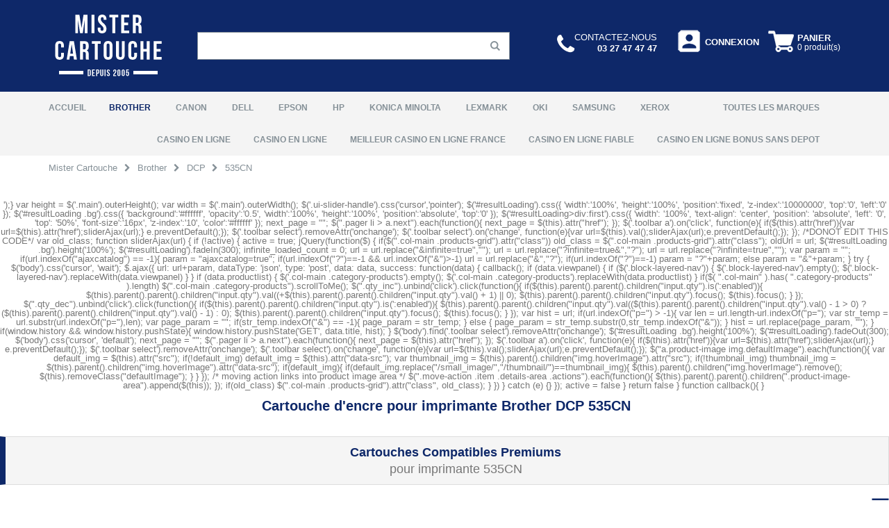

--- FILE ---
content_type: text/html; charset=UTF-8
request_url: https://www.mistercartouche.fr/brother/dcp/535cn.html
body_size: 14436
content:
<!DOCTYPE html>
<html lang="fr">
<head>
<meta http-equiv="Content-Type" content="text/html; charset=utf-8">
    <title>Brother DCP 535CN : Cartouche d'encre Origine &amp; Compatible</title>
	<link rel="canonical" href="https://www.mistercartouche.fr/brother/dcp/535cn.html">
<meta name="description" content="Cartouches d'encre ou toner pour imprimante Brother DCP 535CN : Packs multi-cartouches ou cartouche à l'unité (Noir, Cyan, Magenta et Jaune) en version origine ou compatible. Les cartouches compatibles Mister Cartouche sont de haute qualité, approuvés par nos 10 000 clients depuis plus de 13 ans. Livraison rapide et petits prix.">
<meta name="keywords" content="Mister Cartouche">
<meta name="robots" content="INDEX,FOLLOW">
        <meta name="viewport" content="width=device-width, initial-scale=1.0">
        <link rel="icon" href="../../media/favicon/default/favicon32x32.png" type="image/x-icon">
<link rel="shortcut icon" href="../../media/favicon/default/favicon32x32.png" type="image/x-icon">
<link rel="stylesheet" type="text/css" href="../../media/css_secure/0b4f00133e061cbf7c5bf1771823560f.css">
<link rel="stylesheet" type="text/css" href="../../media/css_secure/bb7d3bd13fc534d5cc9f49e5e6f21bc2.css" media="all">
<link rel="stylesheet" type="text/css" href="../../media/css_secure/745adf0bbd17aa85e0153ccbf75104db.css" media="print">
<script type="text/javascript" src="../../media/js/f9f9659dbba56291faa0239a7eafe700.js"></script>
<!--[if gt IE 7]>
<link rel="stylesheet" type="text/css" href="https://www.mistercartouche.fr/media/css_secure/9344e9d858fd62925118cc5abfa76746.css" media="all" />
<![endif]-->
<!--[if lt IE 7]>
<script type="text/javascript" src="https://www.mistercartouche.fr/media/js/e4701389cd0a3a936a6b937322f4b501.js"></script>
<![endif]-->
<!--[if lt IE 9]>
<script type="text/javascript" src="https://www.mistercartouche.fr/media/js/dee87cbdfcd0e763e6ae6de38bce3dd0.js"></script>
<![endif]-->
<script type="text/javascript">
//<![CDATA[
Mage.Cookies.path     = '/';
Mage.Cookies.domain   = '.www.mistercartouche.fr';
//]]>
</script>
<script type="text/javascript">
//<![CDATA[
optionalZipCountries = ["IE","PA","HK","MO"];
//]]>
</script>
<script>dataLayer = [];</script>
        <script type="text/javascript">
        //<![CDATA[
            try {
                Prototype && Prototype.Version && Event && Event.observe && Event.observe(window, 'load', function()
                {
                    if ($$('#search,form input[name="q"]').length) {
                        $$('#search,form input[name="q"]')[0].stopObserving('keydown');
                    }
                });
            } catch (e) {}
        //]]>
        </script>
        <script type="text/javascript">//<![CDATA[
        var Translator = new Translate({"HTML tags are not allowed":"Les balises HTML ne sont pas autoris\u00e9es","Please select an option.":"S\u00e9lectionnez une option","This is a required field.":"Ce champ est obligatoire.","Please enter a valid number in this field.":"Veuillez saisir un nombre valide.","The value is not within the specified range.":"La valeur n'est pas dans la plage sp\u00e9cifi\u00e9e.","Please use numbers only in this field. Please avoid spaces or other characters such as dots or commas.":"Seuls les chiffres sont autoris\u00e9s dans ce champ. \u00c9vitez les espaces ou autres caract\u00e8res tels que les points ou les virgules.","Please use letters only (a-z or A-Z) in this field.":"Veuillez utiliser uniquement des lettres (a-z ou A-Z) dans ce champ.","Please use only letters (a-z), numbers (0-9) or underscore(_) in this field, first character should be a letter.":"Veuillez utiliser uniquement des lettres (a-z), des chiffres (0-9) ou underscore (_) dans ce champ, en commen\u00e7ant par une lettre.","Please use only letters (a-z or A-Z) or numbers (0-9) only in this field. No spaces or other characters are allowed.":"Veuillez utiliser uniquement des lettres (a-z) ou des chiffres (0-9) dans ce champ. Les espaces et autres caract\u00e8res ne sont pas autoris\u00e9s.","Please use only letters (a-z or A-Z) or numbers (0-9) or spaces and # only in this field.":"Veuillez utiliser uniquement des lettres (a-z), des chiffres (0-9), des espaces ou des di\u00e8ses (#) dans ce champ.","Please enter a valid phone number. For example (123) 456-7890 or 123-456-7890.":"Veuillez saisir un num\u00e9ro de t\u00e9l\u00e9phone valide.","Please enter a valid fax number. For example (123) 456-7890 or 123-456-7890.":"Veuillez saisir un num\u00e9ro de fax valide. Par exemple 0123456789.","Please enter a valid date.":"Veuillez saisir une date valide.","Please enter a valid email address. For example johndoe@domain.com.":"Veuillez saisir une adresse email valide. Par exemple prenom.nom@domaine.com","Please use only visible characters and spaces.":"Veuillez utiliser uniquement des caract\u00e8res visibles et des espaces.","Please enter 7 or more characters. Password should contain both numeric and alphabetic characters.":"Veuillez saisir au moins 7 caract\u00e8res. Le mot de passe doit contenir \u00e0 la fois des caract\u00e8res num\u00e9riques et alphab\u00e9tiques.","Please make sure your passwords match.":"V\u00e9rifiez que vos mots de passe concordent.","Please enter a valid URL. Protocol is required (http:\/\/, https:\/\/ or ftp:\/\/)":"Veuillez saisir une URL valide. Le protocole est obligatire (http:\/\/, https:\/\/ ou ftp:\/\/)","Please enter a valid URL. For example http:\/\/www.example.com or www.example.com":"Veuillez saisir une URL valide. Par exemple http:\/\/www.exemple.com ou www.exemple.com","Please enter a valid URL Key. For example \"example-page\", \"/\" or \"anotherlevel\/example-page\".":"Veuillez saisir une URL valide. Par exemple \"page-exemple\", \"/\" ou \"niveau\/page-exemple\".","Please enter a valid XML-identifier. For example something_1, block5, id-4.":"Veuillez saisir un identifiant XML valide. Par exemple, quelquechose_1, bloc5, id-4.","Please enter a valid social security number. For example 123-45-6789.":"Veuillez saisir un num\u00e9ro de s\u00e9curit\u00e9 sociale valide. Par exemple 123-45-6789.","Please enter a valid zip code. For example 90602 or 90602-1234.":"Veuillez saisir un code postal valide. Par exemple 92100.","Please enter a valid zip code.":"Veuillez saisir un code postal valide.","Please use this date format: dd\/mm\/yyyy. For example 17\/03\/2006 for the 17th of March, 2006.":"Veuillez utiliser ce format de date : jj\/mm\/aaaa. Par exemple, 21\/12\/2012 pour le 21 D\u00e9cembre 2012.","Please enter a valid $ amount. For example $100.00.":"Veuillez saisir un montant valide. Par exemple 100.00 \u20ac.","Please select one of the above options.":"Veuillez choisir une des options ci-dessus.","Please select one of the options.":"Veuillez choisir une des options.","Please select State\/Province.":"Veuillez choisir un \u00e9tat\/province.","Please enter a number greater than 0 in this field.":"Veuillez saisir un nombre sup\u00e9rieur \u00e0 0 dans ce champ.","Please enter a number 0 or greater in this field.":"Veuillez saisir un nombre sup\u00e9rieur ou \u00e9gal \u00e0 0 dans ce champ.","Please enter a valid credit card number.":"Veuillez saisir un num\u00e9ro de carte bancaire valide.","Credit card number does not match credit card type.":"Le num\u00e9ro de carte ne correspond pas au type de carte.","Card type does not match credit card number.":"Le type de carte ne correspond pas au num\u00e9ro de carte.","Incorrect credit card expiration date.":"Mauvaise date d'expiration de carte de cr\u00e9dit.","Please enter a valid credit card verification number.":"Veuillez saisir un num\u00e9ro de v\u00e9rification de carte bancaire valide.","Please use only letters (a-z or A-Z), numbers (0-9) or underscore(_) in this field, first character should be a letter.":"Utilisez uniquement des lettres (a-z ou A-Z), des chiffres (0-9) ou des underscores (_) dans ce champ. Le premier caract\u00e8re doit \u00eatre une lettre.","Please input a valid CSS-length. For example 100px or 77pt or 20em or .5ex or 50%.":"Veuillez saisir une longueur CSS valide. Par exemple 100px ou 77pt ou 20 em ou .5ex ou 50%.","Text length does not satisfy specified text range.":"La longueur du texte ne satisfait pas la plage de texte sp\u00e9cifi\u00e9e.","Please enter a number lower than 100.":"Veuillez saisir un nombre inf\u00e9rieur \u00e0 100.","Please select a file":"S\u00e9lectionnez un fichier","Please enter issue number or start date for switch\/solo card type.":"Veuillez saisir le num\u00e9ro de probl\u00e8me ou une date de d\u00e9but pour le type de carte switch\/solo.","Please wait, loading...":"Veuillez patienter, chargement en cours...","This date is a required value.":"Cette date est obligatoire.","Please enter a valid day (1-%d).":"Veuillez saisir un jour valide (1-%d).","Please enter a valid month (1-12).":"Veuillez saisir un mois valide (1-12).","Please enter a valid year (1900-%d).":"Veuillez saisir une ann\u00e9e valide (1900-%d).","Please enter a valid full date":"Veuillez saisir une date compl\u00e8te valide.","Please enter a valid date between %s and %s":"Veuillez saisir une date valide entre %s et %s","Please enter a valid date equal to or greater than %s":"Veuillez saisir une date valide sup\u00e9rieure ou \u00e9gale \u00e0 %s","Please enter a valid date less than or equal to %s":"Veuillez saisir une date valide inf\u00e9rieure ou \u00e9gale \u00e0 %s","Complete":"Termin\u00e9e","Add Products":"Ajouter des produits","Please choose to register or to checkout as a guest":"Choisissez de vous enregistrer ou de passer votre commande en tant qu'invit\u00e9","Your order cannot be completed at this time as there is no shipping methods available for it. Please make necessary changes in your shipping address.":"Vous ne pouvez pas continuer votre commande car aucun mode de livraison n'est disponible pour votre adresse.","Please specify shipping method.":"Choisissez un mode de livraison.","Your order cannot be completed at this time as there is no payment methods available for it.":"Vous ne pouvez pas continuer votre commande car aucun mode de paiement n'est disponible.","Please specify payment method.":"Choisissez un mode de paiement.","Insert Widget...":"Ins\u00e9rer un widget...","Add to Cart":"Ajouter au panier","In Stock":"En stock","Out of Stock":"\u00c9puis\u00e9","Payment failed. Please select another payment method.":"Le paiement a \u00e9chou\u00e9. Veuillez choisir une autre m\u00e9thode de paiement.","Payment failed. Please review your input or select another payment method.":"Le paiement a \u00e9chou\u00e9. Veuillez revoir les donn\u00e9es saisies ou choisir une autre m\u00e9thode de paiement.","LOAD_TOKEN":"Veuillez attendre pendant que nous chargeons le formulaire de paiement Ingenico ePayments.","SUCCESS_TOKEN":"Vos donn\u00e9es de paiement sont pr\u00eates \u00e0 \u00eatre trait\u00e9es par Ingenico ePayments. Vous pouvez le <a href='javascript:void(0)' onclick='payment.reloadIframe();'>r\u00e9initialiser<\/a> ou encore s\u00e9lectionner une autre m\u00e9thode de paiement.","SUCCESS_TOKEN_FRONTEND":"Vos donn\u00e9es de paiement sont pr\u00eates \u00e0 \u00eatre trait\u00e9es par Ingenico ePayments. Vous pouvez le <a href='javascript:void(0)' onclick='payment.handleBrandChange();'>r\u00e9initialiser<\/a> ou encore s\u00e9lectionner une autre\nm\u00e9thode de paiement.","FAILURE_TOKEN":"Vos donn\u00e9es de paiement n'ont pas pu \u00eatre sauvegard\u00e9es par Ingenico ePayments. Veuillez <a href='javascript:void(0)' onclick='payment.reloadIframe();'>r\u00e9essayer<\/a> ou s\u00e9lectionner une autre m\u00e9thode de paiement.","FAILURE_TOKEN_FRONTEND":"Vos donn\u00e9es de paiement n'ont pas pu \u00eatre sauvegard\u00e9es par Ingenico ePayments. Veuillez <a\nhref='javascript:void(0)' onclick='payment.handleBrandChange();'>r\u00e9essayer<\/a> ou s\u00e9lectionner une autre m\u00e9thode de paiement."});
        //]]></script><meta class="netreviewsWidget" id="netreviewsWidgetNum16565" data-jsurl="//cl.avis-verifies.com/fr/cache/b/8/5/b85e0078-3fca-e404-5901-e2f7df2cc3ed/widget4/widget08-right-16565_script.js"><script src="../../fr/widget4/widget08_FB3.min.js"></script><script type="text/javascript" defer>
//<![CDATA[
if (typeof dailydealTimeCountersCategory == 'undefined') {
	var dailydealTimeCountersCategory = new Array();
	var i = 0;
}
//]]>
</script></head>
<body class=" catalog-category-view categorypath-brother-dcp-535cn-html category-535cn">
<!-- BEGIN GTM Container(s) from BubbleUp_Gtmdatalayer module -->
<script>
if(1) {
	(function(w,d,s,l,i){w[l]=w[l]||[];w[l].push({'gtm.start':
        new Date().getTime(),event:'gtm.js'});var f=d.getElementsByTagName(s)[0],
        j=d.createElement(s),dl=l!='dataLayer'?'&l='+l:'';j.async=true;j.src=
        'https://www.googletagmanager.com/gtm.js?id='+i+dl;f.parentNode.insertBefore(j,f);
    })(window,document,'script','dataLayer',"GTM-TRFPB6F");
}
</script>
<!-- END GTM Container(s) from BubbleUp_Gtmdatalayer module -->
<div class="wrapper">
        <noscript>
        <div class="global-site-notice noscript">
            <div class="notice-inner">
                <p>
                    <strong>Javascript est désactivé dans votre navigateur.</strong><br>
                    Javascript doit être activé dans votre navigateur pour utiliser toutes les fonctionnalités de ce site.                </p>
            </div>
        </div>
    </noscript>
    <div class="page">
                <div class="header-container type3">
        <div class="header container">
                    <a href="/" title="Mister Cartouche" class="logo"><strong>Mister Cartouche</strong><img src="../../skin/frontend/base/default/images/logo-mistercartouche.png" alt="Mister Cartouche"></a>
                <div class="cart-area">
            <div class="custom-block"><i class="icon-phone" style="margin-right: -10px;font-size:32px;color:#fff;"></i><span style="margin-top:-2px;font-size:13px;">CONTACTEZ-NOUS<br><b style="color:#fff;font-size:13px;font-weight:600;display:block;line-height:20px;">03 27 47 47 47</b></span></div>            <div class="mini-cart">
                <style type="text/css">
        .link-head {
            display: block;
            float: left;
            vertical-align: middle;
        }
        .link-head img {
            display: block;
            float: left;
        }
        .link-head div {
            text-align: left;
            display: block;
            float: left;
            padding: 5px 0;
        }
        .link-head span {
            line-height: 35px;
        }
        @media (max-width: 1200px) {
            .link-head div,
            .link-head span {
                display: none;
            }
            .link-head img {
                max-height: 25px;
                margin: 10px 10px 0 0;
            }
        }
    </style>
            <a href="../../customer/account.html" class="myabag-link link-head" title="Mon compte" rel="nofollow">
                <img src="../../media/Picto-moncompte.png" class="img" alt="connexion à Mistercartouche"> <span><b>CONNEXION</b></span>
            </a>
    <a href="../../checkout/cart.html" class="maybag-link link-head" rel="nofollow" style="margin-left:10px;"><img src="../../media/Picto-panier.png" class="img" alt="Panier"> <div><b>PANIER</b> <br><small style="font-size: 12px;">0 produit(s)</small></div></a>
</div>        </div>
        <div class="search-area">
            <a href="javascript:void(0);" class="search-icon"><i class="icon-search"></i></a>
            <form id="search_mini_form" action="../../catalogsearch/result.html" method="get" onsubmit="return true;">
    <div class="form-search no-padding">
        <label for="search">Rechercher :</label>
                <input id="search" type="text" name="q" class="input-text">
                <button type="submit" title="Rechercher une référence de cartouche, une marque, ..." class="button"><i class="icon-search"></i></button>
        <div id="search_autocomplete" class="search-autocomplete"></div>
        <div class="clearer"></div>
    </div>
</form>
<script type="text/javascript">
//<![CDATA[
    Event.observe(window, 'load', function(){
        $$('select#cat option').each(function(o) {
            if (o.value == '2') {
                o.selected = true;
                throw $break;
            }
        });
        escapedQueryText = '';
        if (escapedQueryText !== '') {
            $('search').value = escapedQueryText;
        }
    });
    var searchForm = new Varien.searchForm('search_mini_form', 'search', 'Rechercher une référence de cartouche, une marque, ......');
    searchForm.initAutocomplete('https://www.mistercartouche.fr/catalogsearch/ajax/suggest/', 'search_autocomplete');
//]]>
</script>
        </div>
        <div class="menu-icon"><a href="javascript:void(0)" title="Menu"><i class="fa fa-bars"></i></a></div>
            </div>
    <div class="header-wrapper">
<div class="main-nav">
    <div class="container">            
        <div class="menu-wrapper">
            <div class="menu-all-pages-container">
                <ul class="menu">
                    <li class="">
    <a href="/">
       <span>Accueil</span>
    </a>
</li>
<li class=" act ">
<a href="../../brother.html">Brother</a>
</li>
<li class=" ">
<a href="../../canon.html">Canon</a>
</li>
<li class=" ">
<a href="../../dell.html">Dell</a>
</li>
<li class=" ">
<a href="../../epson.html">Epson</a>
</li>
<li class=" ">
<a href="../../hp.html">Hp</a>
</li>
<li class=" ">
<a href="../../konica-minolta.html">Konica minolta</a>
</li>
<li class=" ">
<a href="../../lexmark.html">Lexmark</a>
</li>
<li class=" ">
<a href="../../oki.html">Oki</a>
</li>
<li class=" ">
<a href="../../samsung.html">Samsung</a>
</li>
<li class=" ">
<a href="../../xerox.html">Xerox</a>
</li>
     <!--li class="fl-right">
		<a href="https://www.mistercartouche.fr/imprimantes.html" title="Les imprimantes">Imprimantes</a>
	</li-->
<li class="fl-right">
		<a href="../../marques-imprimantes.html" title="Marque d'imprimantes">Toutes les marques</a>
	</li><li class="fl-right"><a href="https://www.israpresse.net/">Casino En Ligne Bonus Sans Depot</a></li><li class="fl-right"><a href="https://www.isorg.fr/">Casino En Ligne Fiable</a></li><li class="fl-right"><a href="https://www.hibruno.com/">Meilleur Casino En Ligne France</a></li><li class="fl-right"><a href="https://www.alliance-francaise-des-designers.org/">Casino En Ligne</a></li><li class="fl-right"><a href="https://f1only.fr/">Casino En Ligne</a></li>
                </ul>
            </div>
        </div>
    </div>
</div>
</div>
<script type="text/javascript">
var SW_MENU_POPUP_WIDTH = 0;
jQuery(function($){
    $(document).ready(function(){
        $('.main-nav .menu').et_menu({
            type: "default",
            delayTime: 5000        });
    });
});
</script></div>
<div class="mobile-nav side-block container">
    <div class="menu-all-pages-container">
        <ul class="menu">
            <li class="">
    <a href="/">
       <span>Accueil</span>
    </a>
</li>
<li class=" act ">
<a href="../../brother.html">Brother</a>
</li>
<li class=" ">
<a href="../../canon.html">Canon</a>
</li>
<li class=" ">
<a href="../../dell.html">Dell</a>
</li>
<li class=" ">
<a href="../../epson.html">Epson</a>
</li>
<li class=" ">
<a href="../../hp.html">Hp</a>
</li>
<li class=" ">
<a href="../../konica-minolta.html">Konica minolta</a>
</li>
<li class=" ">
<a href="../../lexmark.html">Lexmark</a>
</li>
<li class=" ">
<a href="../../oki.html">Oki</a>
</li>
<li class=" ">
<a href="../../samsung.html">Samsung</a>
</li>
<li class=" ">
<a href="../../xerox.html">Xerox</a>
</li>
     <!--li class="fl-right">
		<a href="https://www.mistercartouche.fr/imprimantes.html" title="Les imprimantes">Imprimantes</a>
	</li-->
<li class="fl-right">
		<a href="../../marques-imprimantes.html" title="Marque d'imprimantes">Toutes les marques</a>
	</li>
        </ul>
    </div>
</div>
<div class="mobile-nav-overlay close-mobile-nav"></div>            <div class="top-container"><div class="breadcrumbs">
    <div class="container">
        <div class="row">
        <div class="col-sm-12 a-left">
    <ul>
                    <li class="home">
                            <a href="/" title="Aller à la page d'accueil">Mister Cartouche</a>
                                        <span class="breadcrumbs-split"><i class="icon-right-open"></i></span>
                        </li>
                    <li class="category19">
                            <a href="../../brother.html" title="">Brother</a>
                                        <span class="breadcrumbs-split"><i class="icon-right-open"></i></span>
                        </li>
                    <li class="category68">
                            <a href="../../brother/dcp.html" title="">DCP</a>
                                        <span class="breadcrumbs-split"><i class="icon-right-open"></i></span>
                        </li>
                    <li class="category6322">
                            <strong>535CN</strong>
                                    </li>
            </ul>
</div>
        </div>
    </div>
</div></div>        <div class="main-container col2-left-layout">
            <div class="main container">
                <div class="row">
                    <div class="col-main col-sm-9 f-right">
                                                <div id="loading-mask">
	<div class="background-overlay"></div>
	<p id="loading_mask_loader" class="loader">
        <i class="ajax-loader large animate-spin"></i>
	</p>
</div>
<div id="after-loading-success-message">
	<div class="background-overlay"></div>
	<div id="success-message-container" class="loader">
		<div class="msg-box">Product was successfully added to your shopping cart.</div>
				<button type="button" name="finish_and_checkout" id="finish_and_checkout" class="button btn-cart"><span><span>
							Aller au panier				</span></span></button>
		<button type="button" name="continue_shopping" id="continue_shopping" class="button btn-cart">
		<span><span>
							Continuer mes achats				</span></span></button>
    </div>
</div>	
<script type="text/javascript">
	jQuery('#finish_and_checkout').click(function(){
        try{
            parent.
        }catch(err){
        }
    });
	jQuery('#continue_shopping').click(function(){
        jQuery('#after-loading-success-message').fadeOut(200);
        clearTimeout(ajaxcart_timer);
        setTimeout(function(){
            jQuery('#after-loading-success-message .timer').text(ajaxcart_sec);
        }, 1000);});
</script><script type="text/javascript">
	var data = "";
	var active = false;
    var next_page = "";
    var loading = false;
    var infinite_loaded_count = 0;
	jQuery(function($){
		if($('body').find('#resultLoading').attr('id') != 'resultLoading'){
		$('.main').append('<div id="resultLoading" style="display:none"><div><i class="ajax-loader large animate-spin"><div></script></div></div><div class="bg"></div></div>');}
		var height = $('.main').outerHeight();
		var width = $('.main').outerWidth();
		$('.ui-slider-handle').css('cursor','pointer');
		$('#resultLoading').css({
			'width':'100%',
			'height':'100%',
			'position':'fixed',
			'z-index':'10000000',
			'top':'0',
			'left':'0'
		});	
		$('#resultLoading .bg').css({
			'background':'#ffffff',
			'opacity':'0.5',
			'width':'100%',
			'height':'100%',
			'position':'absolute',
			'top':'0'
		});
		$('#resultLoading&gt;div:first').css({
			'width': '100%',
			'text-align': 'center',
			'position': 'absolute',
			'left': '0',
			'top': '50%',
			'font-size':'16px',
			'z-index':'10',
			'color':'#ffffff'
		});
        next_page = "";
        $(".pager li &gt; a.next").each(function(){
            next_page = $(this).attr("href");
        });        
                        $('.toolbar a').on('click', function(e){ if($(this).attr('href')){var url=$(this).attr('href');sliderAjax(url);} e.preventDefault();});    
        $('.toolbar select').removeAttr('onchange');
        $('.toolbar select').on('change', function(e){var url=$(this).val();sliderAjax(url);e.preventDefault();});
	});
/*DONOT EDIT THIS CODE*/
var old_class;
function sliderAjax(url) {
    if (!active) {
        active = true;
        jQuery(function($) {
            if($(".col-main .products-grid").attr("class"))
                old_class = $(".col-main .products-grid").attr("class");
            oldUrl = url;
            $('#resultLoading .bg').height('100%');
            $('#resultLoading').fadeIn(300);
            infinite_loaded_count = 0;
            url = url.replace("&amp;infinite=true","");
            url = url.replace("?infinite=true&amp;","?");
            url = url.replace("?infinite=true","");
                        var param = "";
            if(url.indexOf("ajaxcatalog") == -1){
                param = "ajaxcatalog=true";
                if(url.indexOf("?")==-1 &amp;&amp; url.indexOf("&amp;")&gt;-1)
                    url = url.replace("&amp;","?");
                if(url.indexOf("?")==-1)
                    param = "?"+param;
                else
                    param = "&amp;"+param;
            }
            try {
                $('body').css('cursor', 'wait');
                $.ajax({
                    url: url+param,
                    dataType: 'json',
                    type: 'post',
                    data: data,
                    success: function(data) {                        
						callback();
                        if (data.viewpanel) {
                            if ($('.block-layered-nav')) {
                                $('.block-layered-nav').empty();
                                $('.block-layered-nav').replaceWith(data.viewpanel)
                            }
                        }
                        if (data.productlist) {
                            $('.col-main .category-products').empty();
                            $('.col-main .category-products').replaceWith(data.productlist)
                        }
						if($( ".col-main" ).has( ".category-products" ).length)
							$(".col-main .category-products").scrollToMe();
                        $(".qty_inc").unbind('click').click(function(){
                            if($(this).parent().parent().children("input.qty").is(':enabled')){
                                $(this).parent().parent().children("input.qty").val((+$(this).parent().parent().children("input.qty").val() + 1) || 0);
                                $(this).parent().parent().children("input.qty").focus();
                                $(this).focus();
                            }
                        });
                        $(".qty_dec").unbind('click').click(function(){
                            if($(this).parent().parent().children("input.qty").is(':enabled')){
                                $(this).parent().parent().children("input.qty").val(($(this).parent().parent().children("input.qty").val() - 1 &gt; 0) ? ($(this).parent().parent().children("input.qty").val() - 1) : 0);
                                $(this).parent().parent().children("input.qty").focus();
                                $(this).focus();
                            }
                        });
                        var hist = url;
                        if(url.indexOf("p=") &gt; -1){
                            var len = url.length-url.indexOf("p=");
                            var str_temp = url.substr(url.indexOf("p="),len);
                            var page_param = "";
                            if(str_temp.indexOf("&amp;") == -1){
                                page_param = str_temp;
                            } else {
                                page_param = str_temp.substr(0,str_temp.indexOf("&amp;"));
                            }
                            hist = url.replace(page_param, "");
                        }
                        if(window.history &amp;&amp; window.history.pushState){
							window.history.pushState('GET', data.title, hist);
						}
                        $('body').find('.toolbar select').removeAttr('onchange');
                        $('#resultLoading .bg').height('100%');
                        $('#resultLoading').fadeOut(300);
                        $('body').css('cursor', 'default');
                        next_page = "";
                        $(".pager li &gt; a.next").each(function(){
                            next_page = $(this).attr("href");
                        });
                                                                        $('.toolbar a').on('click', function(e){ if($(this).attr('href')){var url=$(this).attr('href');sliderAjax(url);} e.preventDefault();});    
                        $('.toolbar select').removeAttr('onchange');
                        $('.toolbar select').on('change', function(e){var url=$(this).val();sliderAjax(url);e.preventDefault();});
                                                $("a.product-image img.defaultImage").each(function(){
                            var default_img = $(this).attr("src");
                            if(!default_img)
                                default_img = $(this).attr("data-src");
                            var thumbnail_img = $(this).parent().children("img.hoverImage").attr("src");
                            if(!thumbnail_img)
                                thumbnail_img = $(this).parent().children("img.hoverImage").attr("data-src");
                            if(default_img){
                                if(default_img.replace("/small_image/","/thumbnail/")==thumbnail_img){
                                    $(this).parent().children("img.hoverImage").remove();
                                    $(this).removeClass("defaultImage");
                                }
                            }
                        });
                        /* moving action links into product image area */
                        $(".move-action .item .details-area .actions").each(function(){
                            $(this).parent().parent().children(".product-image-area").append($(this));
                        });
                        if(old_class)
                            $(".col-main .products-grid").attr("class", old_class);
                                            }
                })
            } catch (e) {}
        });
        active = false
    }
    return false
}
function callback(){
}

<div class="page-title category-title">
        </div>
    ﻿    <script type="text/javascript">
        //<![CDATA[
            var dailydealTimeCountersCategory = new Array();
            var i = 0;
        //]]>
    </script>
<div class="category-products">
                <h1 style="color:#0e2869;font-weight: bold; padding: 10px 0px 10px 5px;text-align: center;">Cartouche d'encre pour imprimante Brother DCP 535CN</h1>                                <ol>
                            <li>
                                            <h2 class="titre-list-prod border12"><span>Cartouches Compatibles Premiums </span><br>pour imprimante 535CN</h2>
                                        <ol class="products-list" id="products-list">
                                                                                                                <li class="item"><div class="item-area">
                                    <div class="product-image-area">
                                        <a href="/" title="Cartouche d'encre compatible Brother LC1000BK Noir" class="product-image" rel="nofollow">
                                                                                                                                                                                                                </a>
                                                                                                                                            </div>
                                <div class="details-area">
                                    <h3 class="product-name"><a href="/" title="Cartouche d'encre compatible Brother LC1000 / LC970 BK Noir">Cartouche d'encre compatible Brother LC1000 / LC970 BK Noir</a></h3>
                                    <div class="short-desc">
                                                                            </div>
                                    <div class="row detail">
                                         <div class="col-md-5">
						                                                                                                                                                <div class="netreviews-stars-list">
            <span>
                <div class="netreviews_bg_stars_normal headerStars" title="5/5">
                    <div style="font-size:13px;"><span class="nr-icon nr-star grey"></span><span class="nr-icon nr-star grey"></span><span class="nr-icon nr-star grey"></span><span class="nr-icon nr-star grey"></span><span class="nr-icon nr-star grey"></span></div><div style="font-size:13px;"><span class="nr-icon nr-star gold" style="width:20%;color:#FFCD00;"></span><span class="nr-icon nr-star gold" style="width:20%;color:#FFCD00;"></span><span class="nr-icon nr-star gold" style="width:20%;color:#FFCD00;"></span><span class="nr-icon nr-star gold" style="width:20%;color:#FFCD00;"></span><span class="nr-icon nr-star gold" style="width:20%;color:#FFCD00;"></span></div>                </div>
                                    <span class="netreviews-stars-link-list" style="padding-left:10px;">
                                                                            5 Avis                                            </span>
                            </span>
        </div>
                                                                                                                                                                                                Couleur : <img class="vignCol" src="../../media/swatches/noir.png" alt="cartouche noir"> Noir                                            <br>
                                            Contenance : 20 ml <br>                                            Nombre de pages : 500 <br>                                            Imprimante compatible : <br> - Brother DCP 535CN<br>                                                                                        
                                        </div>
                                        <div class="action-area col-xs-12 col-md-6">
    <div class="price-box">
                                                                <span class="price-including-tax">
                    <span class="price" id="price-including-tax-3031">
                        2,16 €                    </span>
                    <span class="label">TTC</span>
                </span>
                <span class="price-excluding-tax">
                    <span class="price" id="price-excluding-tax-3031">
                                                    1,80 €                                            </span>
                    <span class="label">HT</span>
                </span>
        </div>
<p class="j2t-loyalty-points inline-points"><img src="../../media/j2t_resized/26-pictofidelite.png" alt="Points fidélité" width="26" height="26">  <span class="j2t-point-equivalence">Cumulez <span id="j2t-pts">3</span> point(s) soit 0,15 € grâce à notre programme de fidélité.</span></p>                                                                                                                        	
                                            <div class="actions" style="width: 52%;float: left;">
                                                <div class="loader-container">
                                                    <div class="loader">
                                                        <i class="ajax-loader medium animate-spin"></i>
                                                    </div>
                                                </div>
                                                                                                                                                                                                        <a href="javascript:void(0)" class="addtocart" title="Ajouter au panier" onclick="setLocationAjax(this,'/','3031')"><i class="icon-cart"></i><span> Ajouter au panier</span></a>
                                                                                            </div>
                                                                                                                                                                                                                                                                                                            <p class="txtAvailability availability in-stock"><span>Expédition sous <br>14 jours</span></p>
                                                                                                                                                                                                                                        </div>
                                                                                <div class="product-label-compatible2"><span class="compatible12-product-icon">Compatibles Premium</span></div>
                                    </div>
                                </div>
                                <div class="clearer"></div>
                            </div></li>
                                                                                                                                                                                                                                                                                            <li class="item"><div class="item-area">
                                    <div class="product-image-area">
                                        <a href="/" title="Cartouche d'encre compatible Brother LC1000C Cyan" class="product-image" rel="nofollow">
                                                                                                                                                                                                                </a>
                                                                                                                                            </div>
                                <div class="details-area">
                                    <h3 class="product-name"><a href="/" title="Cartouche d'encre compatible Brother LC1000C / LC970 Cyan">Cartouche d'encre compatible Brother LC1000C / LC970 Cyan</a></h3>
                                    <div class="short-desc">
                                                                            </div>
                                    <div class="row detail">
                                         <div class="col-md-5">
						                                                                                                                                                <div class="netreviews-stars-list">
            <span>
                <div class="netreviews_bg_stars_normal headerStars" title="4.5/5">
                    <div style="font-size:13px;"><span class="nr-icon nr-star grey"></span><span class="nr-icon nr-star grey"></span><span class="nr-icon nr-star grey"></span><span class="nr-icon nr-star grey"></span><span class="nr-icon nr-star grey"></span></div><div style="font-size:13px;"><span class="nr-icon nr-star gold" style="width:20%;color:#FFCD00;"></span><span class="nr-icon nr-star gold" style="width:20%;color:#FFCD00;"></span><span class="nr-icon nr-star gold" style="width:20%;color:#FFCD00;"></span><span class="nr-icon nr-star gold" style="width:20%;color:#FFCD00;"></span><span class="nr-icon nr-star gold" style="width:10%;color:#FFCD00;"></span></div>                </div>
                                    <span class="netreviews-stars-link-list" style="padding-left:10px;">
                                                                            4 Avis                                            </span>
                            </span>
        </div>
                                                                                                                                                                                                Couleur : <img class="vignCol" src="../../media/swatches/cyan.png" alt="cartouche cyan"> Cyan                                            <br>
                                            Contenance : 18 ml <br>                                            Nombre de pages : 500 <br>                                            Imprimante compatible : <br> - Brother DCP 535CN<br>                                                                                        
                                        </div>
                                        <div class="action-area col-xs-12 col-md-6">
    <div class="price-box">
                                                                <span class="price-including-tax">
                    <span class="price" id="price-including-tax-3045">
                        2,16 €                    </span>
                    <span class="label">TTC</span>
                </span>
                <span class="price-excluding-tax">
                    <span class="price" id="price-excluding-tax-3045">
                                                    1,80 €                                            </span>
                    <span class="label">HT</span>
                </span>
        </div>
<p class="j2t-loyalty-points inline-points"><img src="../../media/j2t_resized/26-pictofidelite.png" alt="Points fidélité" width="26" height="26">  <span class="j2t-point-equivalence">Cumulez <span id="j2t-pts">3</span> point(s) soit 0,15 € grâce à notre programme de fidélité.</span></p>                                                                                                                        	
                                            <div class="actions" style="width: 52%;float: left;">
                                                <div class="loader-container">
                                                    <div class="loader">
                                                        <i class="ajax-loader medium animate-spin"></i>
                                                    </div>
                                                </div>
                                                                                                                                                                                                        <a href="javascript:void(0)" class="addtocart" title="Ajouter au panier" onclick="setLocationAjax(this,'/','3045')"><i class="icon-cart"></i><span> Ajouter au panier</span></a>
                                                                                            </div>
                                                                                                                                                                                                                                                                                                            <p class="txtAvailability availability in-stock"><span>Expédition sous <br>14 jours</span></p>
                                                                                                                                                                                                                                        </div>
                                                                                <div class="product-label-compatible2"><span class="compatible12-product-icon">Compatibles Premium</span></div>
                                    </div>
                                </div>
                                <div class="clearer"></div>
                            </div></li>
                                                                                                                                                                                                                <li class="item"><div class="item-area">
                                    <div class="product-image-area">
                                        <a href="/" title="Cartouche d'encre compatible Brother LC1000M Magenta" class="product-image" rel="nofollow">
                                                                                                                                                                                                                </a>
                                                                                                                                            </div>
                                <div class="details-area">
                                    <h3 class="product-name"><a href="/" title="Cartouche d'encre compatible Brother LC1000 / LC970 M Magenta">Cartouche d'encre compatible Brother LC1000 / LC970 M Magenta</a></h3>
                                    <div class="short-desc">
                                                                            </div>
                                    <div class="row detail">
                                         <div class="col-md-5">
						                                                                                                                                                <div class="netreviews-stars-list">
            <span>
                <div class="netreviews_bg_stars_normal headerStars" title="4.5/5">
                    <div style="font-size:13px;"><span class="nr-icon nr-star grey"></span><span class="nr-icon nr-star grey"></span><span class="nr-icon nr-star grey"></span><span class="nr-icon nr-star grey"></span><span class="nr-icon nr-star grey"></span></div><div style="font-size:13px;"><span class="nr-icon nr-star gold" style="width:20%;color:#FFCD00;"></span><span class="nr-icon nr-star gold" style="width:20%;color:#FFCD00;"></span><span class="nr-icon nr-star gold" style="width:20%;color:#FFCD00;"></span><span class="nr-icon nr-star gold" style="width:20%;color:#FFCD00;"></span><span class="nr-icon nr-star gold" style="width:10%;color:#FFCD00;"></span></div>                </div>
                                    <span class="netreviews-stars-link-list" style="padding-left:10px;">
                                                                            4 Avis                                            </span>
                            </span>
        </div>
                                                                                                                                                                                                Couleur : <img class="vignCol" src="../../media/swatches/magenta.png" alt="cartouche magenta"> Magenta                                            <br>
                                            Contenance : 18 ml <br>                                            Nombre de pages : 500 <br>                                            Imprimante compatible : <br> - Brother DCP 535CN<br>                                                                                        
                                        </div>
                                        <div class="action-area col-xs-12 col-md-6">
    <div class="price-box">
                                                                <span class="price-including-tax">
                    <span class="price" id="price-including-tax-3046">
                        2,16 €                    </span>
                    <span class="label">TTC</span>
                </span>
                <span class="price-excluding-tax">
                    <span class="price" id="price-excluding-tax-3046">
                                                    1,80 €                                            </span>
                    <span class="label">HT</span>
                </span>
        </div>
<p class="j2t-loyalty-points inline-points"><img src="../../media/j2t_resized/26-pictofidelite.png" alt="Points fidélité" width="26" height="26">  <span class="j2t-point-equivalence">Cumulez <span id="j2t-pts">3</span> point(s) soit 0,15 € grâce à notre programme de fidélité.</span></p>                                                                                                                        	
                                            <div class="actions" style="width: 52%;float: left;">
                                                <div class="loader-container">
                                                    <div class="loader">
                                                        <i class="ajax-loader medium animate-spin"></i>
                                                    </div>
                                                </div>
                                                                                                                                                                                                        <a href="javascript:void(0)" class="addtocart" title="Ajouter au panier" onclick="setLocationAjax(this,'/','3046')"><i class="icon-cart"></i><span> Ajouter au panier</span></a>
                                                                                            </div>
                                                                                                                                                                                                                                                                                                            <p class="txtAvailability availability in-stock"><span>Expédition sous <br>14 jours</span></p>
                                                                                                                                                                                                                                        </div>
                                                                                <div class="product-label-compatible2"><span class="compatible12-product-icon">Compatibles Premium</span></div>
                                    </div>
                                </div>
                                <div class="clearer"></div>
                            </div></li>
                                                                                                                                                                                                                <li class="item"><div class="item-area">
                                    <div class="product-image-area">
                                        <a href="/" title="Cartouche d'encre compatible Brother LC1000Y Jaune" class="product-image" rel="nofollow">
                                                                                                                                                                                                                </a>
                                                                                                                                            </div>
                                <div class="details-area">
                                    <h3 class="product-name"><a href="/" title="Cartouche d'encre compatible Brother LC1000Y / LC970 Jaune">Cartouche d'encre compatible Brother LC1000Y / LC970 Jaune</a></h3>
                                    <div class="short-desc">
                                                                            </div>
                                    <div class="row detail">
                                         <div class="col-md-5">
						                                                                                                                                                <div class="netreviews-stars-list">
            <span>
                <div class="netreviews_bg_stars_normal headerStars" title="3.3/5">
                    <div style="font-size:13px;"><span class="nr-icon nr-star grey"></span><span class="nr-icon nr-star grey"></span><span class="nr-icon nr-star grey"></span><span class="nr-icon nr-star grey"></span><span class="nr-icon nr-star grey"></span></div><div style="font-size:13px;"><span class="nr-icon nr-star gold" style="width:20%;color:#FFCD00;"></span><span class="nr-icon nr-star gold" style="width:20%;color:#FFCD00;"></span><span class="nr-icon nr-star gold" style="width:20%;color:#FFCD00;"></span><span class="nr-icon nr-star gold" style="width:6%;color:#FFCD00;"></span><span class="nr-icon nr-star gold" style="width:0%;color:#FFCD00;"></span></div>                </div>
                                    <span class="netreviews-stars-link-list" style="padding-left:10px;">
                                                                            3 Avis                                            </span>
                            </span>
        </div>
                                                                                                                                                                                                Couleur : <img class="vignCol" src="../../media/swatches/jaune.png" alt="cartouche jaune"> Jaune                                            <br>
                                            Contenance : 18 ml <br>                                            Nombre de pages : 500 <br>                                            Imprimante compatible : <br> - Brother DCP 535CN<br>                                                                                        
                                        </div>
                                        <div class="action-area col-xs-12 col-md-6">
    <div class="price-box">
                                                                <span class="price-including-tax">
                    <span class="price" id="price-including-tax-3044">
                        2,16 €                    </span>
                    <span class="label">TTC</span>
                </span>
                <span class="price-excluding-tax">
                    <span class="price" id="price-excluding-tax-3044">
                                                    1,80 €                                            </span>
                    <span class="label">HT</span>
                </span>
        </div>
<p class="j2t-loyalty-points inline-points"><img src="../../media/j2t_resized/26-pictofidelite.png" alt="Points fidélité" width="26" height="26">  <span class="j2t-point-equivalence">Cumulez <span id="j2t-pts">3</span> point(s) soit 0,15 € grâce à notre programme de fidélité.</span></p>                                                                                                                        	
                                            <div class="actions" style="width: 52%;float: left;">
                                                <div class="loader-container">
                                                    <div class="loader">
                                                        <i class="ajax-loader medium animate-spin"></i>
                                                    </div>
                                                </div>
                                                                                                                                                                                                        <a href="javascript:void(0)" class="addtocart" title="Ajouter au panier" onclick="setLocationAjax(this,'/','3044')"><i class="icon-cart"></i><span> Ajouter au panier</span></a>
                                                                                            </div>
                                                                                                                                                                                                                                                                                                            <p class="txtAvailability availability in-stock"><span>Expédition sous <br>14 jours</span></p>
                                                                                                                                                                                                                                        </div>
                                                                                <div class="product-label-compatible2"><span class="compatible12-product-icon">Compatibles Premium</span></div>
                                    </div>
                                </div>
                                <div class="clearer"></div>
                            </div></li>
                                                                                                                                                                                                                <li class="item"><div class="item-area">
                                    <div class="product-image-area">
                                        <a href="/" title="Pack de 5 cartouches compatibles Brother LC1000 Noir et Couleurs" class="product-image" rel="nofollow">
                                                                                                                                                                                                                </a>
                                                                                                                                            </div>
                                <div class="details-area">
                                    <h3 class="product-name"><a href="/" title="Pack de 5 cartouches compatibles Brother LC1000 / LC970 Noir et Couleurs">Pack de 5 cartouches compatibles Brother LC1000 / LC970 Noir et Couleurs</a></h3>
                                    <div class="short-desc">
                                                                            </div>
                                    <div class="row detail">
                                         <div class="col-md-5">
						                                                                                                                                                <div class="netreviews-stars-list">
            <span>
                <div class="netreviews_bg_stars_normal headerStars" title="4.8/5">
                    <div style="font-size:13px;"><span class="nr-icon nr-star grey"></span><span class="nr-icon nr-star grey"></span><span class="nr-icon nr-star grey"></span><span class="nr-icon nr-star grey"></span><span class="nr-icon nr-star grey"></span></div><div style="font-size:13px;"><span class="nr-icon nr-star gold" style="width:20%;color:#FFCD00;"></span><span class="nr-icon nr-star gold" style="width:20%;color:#FFCD00;"></span><span class="nr-icon nr-star gold" style="width:20%;color:#FFCD00;"></span><span class="nr-icon nr-star gold" style="width:20%;color:#FFCD00;"></span><span class="nr-icon nr-star gold" style="width:16%;color:#FFCD00;"></span></div>                </div>
                                    <span class="netreviews-stars-link-list" style="padding-left:10px;">
                                                                            14 Avis                                            </span>
                            </span>
        </div>
                                                                                                                                                                                                Couleurs : <img class="vignCol" src="../../media/swatches/noir.png" alt="cartouche noir"><img class="vignCol" src="../../media/swatches/cyan.png" alt="cartouche cyan"><img class="vignCol" src="../../media/swatches/magenta.png" alt="cartouche magenta"><img class="vignCol" src="../../media/swatches/jaune.png" alt="cartouche jaune">                                            <br>
                                                                                                                                    Imprimante compatible : <br> - Brother DCP 535CN<br>                                                                                        
                                        </div>
                                        <div class="action-area col-xs-12 col-md-6">
    <div class="price-box">
                                                                <span class="price-including-tax">
                    <span class="price" id="price-including-tax-3034">
                        9,72 €                    </span>
                    <span class="label">TTC</span>
                </span>
                <span class="price-excluding-tax">
                    <span class="price" id="price-excluding-tax-3034">
                                                    8,10 €                                            </span>
                    <span class="label">HT</span>
                </span>
        </div>
<p class="j2t-loyalty-points inline-points"><img src="../../media/j2t_resized/26-pictofidelite.png" alt="Points fidélité" width="26" height="26">  <span class="j2t-point-equivalence">Cumulez <span id="j2t-pts">10</span> point(s) soit 0,50 € grâce à notre programme de fidélité.</span></p>                                                                                                                        	
                                            <div class="actions" style="width: 52%;float: left;">
                                                <div class="loader-container">
                                                    <div class="loader">
                                                        <i class="ajax-loader medium animate-spin"></i>
                                                    </div>
                                                </div>
                                                                                                                                                                                                        <a href="javascript:void(0)" class="addtocart" title="Ajouter au panier" onclick="setLocationAjax(this,'/','3034')"><i class="icon-cart"></i><span> Ajouter au panier</span></a>
                                                                                            </div>
                                                                                                                                                                                                                                                                                                            <p class="txtAvailability availability in-stock"><span>Expédition sous <br>14 jours</span></p>
                                                                                                                                                                                                                                        </div>
                                                                                <div class="product-label-compatible2"><span class="compatible12-product-icon">Compatibles Premium</span></div>
                                    </div>
                                </div>
                                <div class="clearer"></div>
                            </div></li>
                                                                </ol>
                </li>
                                 <li>
                                            <h2 class="titre-list-prod border11"><span>Cartouches Origines </span><br>pour imprimante 535CN</h2>
                                        <ol class="products-list" id="products-list">
                                                                                                                                                                                            <li class="item"><div class="item-area">
                                    <div class="product-image-area">
                                        <a href="/" title="Cartouche encre Brother LC1000BK noir" class="product-image" rel="nofollow">
                                                                                                                                                                                                                </a>
                                                                                                                                            </div>
                                <div class="details-area">
                                    <h3 class="product-name"><a href="/" title="Cartouche d'encre origine Brother LC1000BK Noir">Cartouche d'encre origine Brother LC1000BK Noir</a></h3>
                                    <div class="short-desc">
                                                                            </div>
                                    <div class="row detail">
                                         <div class="col-md-5">
						                                                                                                                                                <div class="netreviews-stars-list">
            <span>
                <div class="netreviews_bg_stars_normal headerStars" title="5/5">
                    <div style="font-size:13px;"><span class="nr-icon nr-star grey"></span><span class="nr-icon nr-star grey"></span><span class="nr-icon nr-star grey"></span><span class="nr-icon nr-star grey"></span><span class="nr-icon nr-star grey"></span></div><div style="font-size:13px;"><span class="nr-icon nr-star gold" style="width:20%;color:#FFCD00;"></span><span class="nr-icon nr-star gold" style="width:20%;color:#FFCD00;"></span><span class="nr-icon nr-star gold" style="width:20%;color:#FFCD00;"></span><span class="nr-icon nr-star gold" style="width:20%;color:#FFCD00;"></span><span class="nr-icon nr-star gold" style="width:20%;color:#FFCD00;"></span></div>                </div>
                                    <span class="netreviews-stars-link-list" style="padding-left:10px;">
                                                                            1 Avis                                            </span>
                            </span>
        </div>
                                                                                                                                                                                                Couleur : <img class="vignCol" src="../../media/swatches/noir.png" alt="cartouche noir"> Noir                                            <br>
                                                                                        Nombre de pages : 500<br>                                            Imprimante compatible : <br> - Brother DCP 535CN<br>                                                                                        
                                        </div>
                                        <div class="action-area col-xs-12 col-md-6">
    <div class="price-box">
                                                                <span class="price-including-tax">
                    <span class="price" id="price-including-tax-5511">
                        28,96 €                    </span>
                    <span class="label">TTC</span>
                </span>
                <span class="price-excluding-tax">
                    <span class="price" id="price-excluding-tax-5511">
                                                    24,13 €                                            </span>
                    <span class="label">HT</span>
                </span>
        </div>
<p class="j2t-loyalty-points inline-points"><img src="../../media/j2t_resized/26-pictofidelite.png" alt="Points fidélité" width="26" height="26">  <span class="j2t-point-equivalence">Cumulez <span id="j2t-pts">29</span> point(s) soit 1,45 € grâce à notre programme de fidélité.</span></p>                                                                                                                        	
                                            <div class="actions" style="width: 52%;float: left;">
                                                <div class="loader-container">
                                                    <div class="loader">
                                                        <i class="ajax-loader medium animate-spin"></i>
                                                    </div>
                                                </div>
                                                                                                                                                                                                        <a href="javascript:void(0)" class="addtocart" title="Ajouter au panier" onclick="setLocationAjax(this,'/','5511')"><i class="icon-cart"></i><span> Ajouter au panier</span></a>
                                                                                            </div>
                                                                                                                                                                                                                                                    <p class="txtAvailability availability in-stock"><span>Expédition sous 24/72H</span></p>
                                                                                                                                                                                                                                        </div>
                                                                                <div class="product-label-compatible2"><span class="compatible11-product-icon">Origine</span></div>
                                    </div>
                                </div>
                                <div class="clearer"></div>
                            </div></li>
                                                                                                                                    <li class="item"><div class="item-area">
                                    <div class="product-image-area">
                                        <a href="/" title="Pack 2 cartouches Brother LC1000BK Noires" class="product-image" rel="nofollow">
                                                                                                                                                                                                                </a>
                                                                                                                                            </div>
                                <div class="details-area">
                                    <h3 class="product-name"><a href="/" title="Pack de 2 cartouches origine Brother LC1000 Noires">Pack de 2 cartouches origine Brother LC1000 Noires</a></h3>
                                    <div class="short-desc">
                                                                            </div>
                                    <div class="row detail">
                                         <div class="col-md-5">
						                                                                                                                                                                                                                                                                                                                                    Couleur : <img class="vignCol" src="../../media/swatches/noir.png" alt="cartouche noir"> Noir                                            <br>
                                                                                                                                    Imprimante compatible : <br> - Brother DCP 535CN<br>                                                                                        
                                        </div>
                                        <div class="action-area col-xs-12 col-md-6">
    <div class="price-box">
                                                                <span class="price-including-tax">
                    <span class="price" id="price-including-tax-4529">
                        48,10 €                    </span>
                    <span class="label">TTC</span>
                </span>
                <span class="price-excluding-tax">
                    <span class="price" id="price-excluding-tax-4529">
                                                    40,08 €                                            </span>
                    <span class="label">HT</span>
                </span>
        </div>
<p class="j2t-loyalty-points inline-points"><img src="../../media/j2t_resized/26-pictofidelite.png" alt="Points fidélité" width="26" height="26">  <span class="j2t-point-equivalence">Cumulez <span id="j2t-pts">49</span> point(s) soit 2,45 € grâce à notre programme de fidélité.</span></p>                                                                                                                        	
                                            <div class="actions" style="width: 52%;float: left;">
                                                <div class="loader-container">
                                                    <div class="loader">
                                                        <i class="ajax-loader medium animate-spin"></i>
                                                    </div>
                                                </div>
                                                                                                                                                                                                        <a href="javascript:void(0)" class="addtocart" title="Ajouter au panier" onclick="setLocationAjax(this,'/','4529')"><i class="icon-cart"></i><span> Ajouter au panier</span></a>
                                                                                            </div>
                                                                                                                                                                                                                                                    <p class="txtAvailability availability in-stock"><span>Expédition sous 24/72H</span></p>
                                                                                                                                                                                                                                        </div>
                                                                                <div class="product-label-compatible2"><span class="compatible11-product-icon">Origine</span></div>
                                    </div>
                                </div>
                                <div class="clearer"></div>
                            </div></li>
                                                                                                                                                                                                                <li class="item"><div class="item-area">
                                    <div class="product-image-area">
                                        <a href="/" title="Cartouche origine Brother LC1000C Cyan" class="product-image" rel="nofollow">
                                                                                                                                                                                                                </a>
                                                                                                                                            </div>
                                <div class="details-area">
                                    <h3 class="product-name"><a href="/" title="Cartouche d'encre origine Brother LC1000C Cyan">Cartouche d'encre origine Brother LC1000C Cyan</a></h3>
                                    <div class="short-desc">
                                                                            </div>
                                    <div class="row detail">
                                         <div class="col-md-5">
						                                                                                                                                                                                                                                                                                                                                    Couleur : <img class="vignCol" src="../../media/swatches/cyan.png" alt="cartouche cyan"> Cyan                                            <br>
                                                                                        Nombre de pages : 400<br>                                            Imprimante compatible : <br> - Brother DCP 535CN<br>                                                                                        
                                        </div>
                                        <div class="action-area col-xs-12 col-md-6">
    <div class="price-box">
                                                                <span class="price-including-tax">
                    <span class="price" id="price-including-tax-5512">
                        19,86 €                    </span>
                    <span class="label">TTC</span>
                </span>
                <span class="price-excluding-tax">
                    <span class="price" id="price-excluding-tax-5512">
                                                    16,55 €                                            </span>
                    <span class="label">HT</span>
                </span>
        </div>
<p class="j2t-loyalty-points inline-points"><img src="../../media/j2t_resized/26-pictofidelite.png" alt="Points fidélité" width="26" height="26">  <span class="j2t-point-equivalence">Cumulez <span id="j2t-pts">20</span> point(s) soit 1,00 € grâce à notre programme de fidélité.</span></p>                                                                                                                        	
                                            <div class="actions" style="width: 52%;float: left;">
                                                <div class="loader-container">
                                                    <div class="loader">
                                                        <i class="ajax-loader medium animate-spin"></i>
                                                    </div>
                                                </div>
                                                                                                                                                                                                        <a href="javascript:void(0)" class="addtocart" title="Ajouter au panier" onclick="setLocationAjax(this,'/','5512')"><i class="icon-cart"></i><span> Ajouter au panier</span></a>
                                                                                            </div>
                                                                                                                                                                                                                                                    <p class="txtAvailability availability in-stock"><span>Expédition sous 24/72H</span></p>
                                                                                                                                                                                                                                        </div>
                                                                                <div class="product-label-compatible2"><span class="compatible11-product-icon">Origine</span></div>
                                    </div>
                                </div>
                                <div class="clearer"></div>
                            </div></li>
                                                                                                                                                                                                                <li class="item"><div class="item-area">
                                    <div class="product-image-area">
                                        <a href="/" title="Cartouche origine Brother LC1000M Magenta" class="product-image" rel="nofollow">
                                                                                                                                                                                                                </a>
                                                                                                                                            </div>
                                <div class="details-area">
                                    <h3 class="product-name"><a href="/" title="Cartouche d'encre origine Brother LC1000M Magenta">Cartouche d'encre origine Brother LC1000M Magenta</a></h3>
                                    <div class="short-desc">
                                                                            </div>
                                    <div class="row detail">
                                         <div class="col-md-5">
						                                                                                                                                                                                                                                                                                                                                    Couleur : <img class="vignCol" src="../../media/swatches/magenta.png" alt="cartouche magenta"> Magenta                                            <br>
                                                                                        Nombre de pages : 400<br>                                            Imprimante compatible : <br> - Brother DCP 535CN<br>                                                                                        
                                        </div>
                                        <div class="action-area col-xs-12 col-md-6">
    <div class="price-box">
                                                                <span class="price-including-tax">
                    <span class="price" id="price-including-tax-5513">
                        19,84 €                    </span>
                    <span class="label">TTC</span>
                </span>
                <span class="price-excluding-tax">
                    <span class="price" id="price-excluding-tax-5513">
                                                    16,53 €                                            </span>
                    <span class="label">HT</span>
                </span>
        </div>
<p class="j2t-loyalty-points inline-points"><img src="../../media/j2t_resized/26-pictofidelite.png" alt="Points fidélité" width="26" height="26">  <span class="j2t-point-equivalence">Cumulez <span id="j2t-pts">20</span> point(s) soit 1,00 € grâce à notre programme de fidélité.</span></p>                                                                                                                        	
                                            <div class="actions" style="width: 52%;float: left;">
                                                <div class="loader-container">
                                                    <div class="loader">
                                                        <i class="ajax-loader medium animate-spin"></i>
                                                    </div>
                                                </div>
                                                                                                                                                                                                        <a href="javascript:void(0)" class="addtocart" title="Ajouter au panier" onclick="setLocationAjax(this,'/','5513')"><i class="icon-cart"></i><span> Ajouter au panier</span></a>
                                                                                            </div>
                                                                                                                                                                                                                                                    <p class="txtAvailability availability in-stock"><span>Expédition sous 24/72H</span></p>
                                                                                                                                                                                                                                        </div>
                                                                                <div class="product-label-compatible2"><span class="compatible11-product-icon">Origine</span></div>
                                    </div>
                                </div>
                                <div class="clearer"></div>
                            </div></li>
                                                                                                                                                                                                                <li class="item"><div class="item-area">
                                    <div class="product-image-area">
                                        <a href="/" title="Cartouche origine Brother LC1000Y Jaune" class="product-image" rel="nofollow">
                                                                                                                                                                                                                </a>
                                                                                                                                            </div>
                                <div class="details-area">
                                    <h3 class="product-name"><a href="/" title="Cartouche d'encre origine Brother LC1000Y Jaune">Cartouche d'encre origine Brother LC1000Y Jaune</a></h3>
                                    <div class="short-desc">
                                                                            </div>
                                    <div class="row detail">
                                         <div class="col-md-5">
						                                                                                                                                                                                                                                                                                                                                    Couleur : <img class="vignCol" src="../../media/swatches/jaune.png" alt="cartouche jaune"> Jaune                                            <br>
                                                                                        Nombre de pages : 400<br>                                            Imprimante compatible : <br> - Brother DCP 535CN<br>                                                                                        
                                        </div>
                                        <div class="action-area col-xs-12 col-md-6">
    <div class="price-box">
                                                                <span class="price-including-tax">
                    <span class="price" id="price-including-tax-5514">
                        19,84 €                    </span>
                    <span class="label">TTC</span>
                </span>
                <span class="price-excluding-tax">
                    <span class="price" id="price-excluding-tax-5514">
                                                    16,53 €                                            </span>
                    <span class="label">HT</span>
                </span>
        </div>
<p class="j2t-loyalty-points inline-points"><img src="../../media/j2t_resized/26-pictofidelite.png" alt="Points fidélité" width="26" height="26">  <span class="j2t-point-equivalence">Cumulez <span id="j2t-pts">20</span> point(s) soit 1,00 € grâce à notre programme de fidélité.</span></p>                                                                                                                        	
                                            <div class="actions" style="width: 52%;float: left;">
                                                <div class="loader-container">
                                                    <div class="loader">
                                                        <i class="ajax-loader medium animate-spin"></i>
                                                    </div>
                                                </div>
                                                                                                                                                                                                        <a href="javascript:void(0)" class="addtocart" title="Ajouter au panier" onclick="setLocationAjax(this,'/','5514')"><i class="icon-cart"></i><span> Ajouter au panier</span></a>
                                                                                            </div>
                                                                                                                                                                                                                                                    <p class="txtAvailability availability in-stock"><span>Expédition sous 24/72H</span></p>
                                                                                                                                                                                                                                        </div>
                                                                                <div class="product-label-compatible2"><span class="compatible11-product-icon">Origine</span></div>
                                    </div>
                                </div>
                                <div class="clearer"></div>
                            </div></li>
                                                                                                                                            </ol>
                </li>
                    <script type="text/javascript">decorateList('products-list', 'none-recursive')</script>
</ol></div>
<div class="swatches-js">
<script type="text/javascript">
    jQuery(document).ready(function() {
        ConfigurableMediaImages.init('small_image');
                ConfigurableMediaImages.setImageFallback(3031, jQuery.parseJSON('{"option_labels":[],"small_image":{"3031":"https:\/\/www.mistercartouche.fr\/media\/catalog\/product\/cache\/1\/small_image\/300x300\/9df78eab33525d08d6e5fb8d27136e95\/c\/a\/cartouche-d-encre-compatible-brother-lc1000bk-noir.jpg"},"base_image":[]}'));
                ConfigurableMediaImages.setImageFallback(5511, jQuery.parseJSON('{"option_labels":[],"small_image":{"5511":"https:\/\/www.mistercartouche.fr\/media\/catalog\/product\/cache\/1\/small_image\/300x300\/9df78eab33525d08d6e5fb8d27136e95\/b\/r\/brother-lc-1000-noir.jpg"},"base_image":[]}'));
                ConfigurableMediaImages.setImageFallback(4529, jQuery.parseJSON('{"option_labels":[],"small_image":{"4529":"https:\/\/www.mistercartouche.fr\/media\/catalog\/product\/cache\/1\/small_image\/300x300\/9df78eab33525d08d6e5fb8d27136e95\/b\/r\/brother_cartouche_encre_origine_lc1000-noir.jpg"},"base_image":[]}'));
                ConfigurableMediaImages.setImageFallback(3045, jQuery.parseJSON('{"option_labels":[],"small_image":{"3045":"https:\/\/www.mistercartouche.fr\/media\/catalog\/product\/cache\/1\/small_image\/300x300\/9df78eab33525d08d6e5fb8d27136e95\/c\/a\/cartouche-d-encre-compatible-brother-lc1000c-cyan.jpg"},"base_image":[]}'));
                ConfigurableMediaImages.setImageFallback(5512, jQuery.parseJSON('{"option_labels":[],"small_image":{"5512":"https:\/\/www.mistercartouche.fr\/media\/catalog\/product\/cache\/1\/small_image\/300x300\/9df78eab33525d08d6e5fb8d27136e95\/b\/r\/brother-cartouche-jet-encre-lc1000c-cyan-.jpg"},"base_image":[]}'));
                ConfigurableMediaImages.setImageFallback(3046, jQuery.parseJSON('{"option_labels":[],"small_image":{"3046":"https:\/\/www.mistercartouche.fr\/media\/catalog\/product\/cache\/1\/small_image\/300x300\/9df78eab33525d08d6e5fb8d27136e95\/c\/a\/cartouche-d-encre-compatible-brother-lc1000m-magenta.jpg"},"base_image":[]}'));
                ConfigurableMediaImages.setImageFallback(5513, jQuery.parseJSON('{"option_labels":[],"small_image":{"5513":"https:\/\/www.mistercartouche.fr\/media\/catalog\/product\/cache\/1\/small_image\/300x300\/9df78eab33525d08d6e5fb8d27136e95\/b\/r\/brother_cartouche_encre_origine_lc1000m-magenta.jpg"},"base_image":[]}'));
                ConfigurableMediaImages.setImageFallback(3044, jQuery.parseJSON('{"option_labels":[],"small_image":{"3044":"https:\/\/www.mistercartouche.fr\/media\/catalog\/product\/cache\/1\/small_image\/300x300\/9df78eab33525d08d6e5fb8d27136e95\/c\/a\/cartouche-d-encre-compatible-brother-lc1000y-jaune.jpg"},"base_image":[]}'));
                ConfigurableMediaImages.setImageFallback(5514, jQuery.parseJSON('{"option_labels":[],"small_image":{"5514":"https:\/\/www.mistercartouche.fr\/media\/catalog\/product\/cache\/1\/small_image\/300x300\/9df78eab33525d08d6e5fb8d27136e95\/b\/r\/brother_cartouche_encre_origine_lc1000y-jaune.jpg"},"base_image":[]}'));
                ConfigurableMediaImages.setImageFallback(3034, jQuery.parseJSON('{"option_labels":[],"small_image":{"3034":"https:\/\/www.mistercartouche.fr\/media\/catalog\/product\/cache\/1\/small_image\/300x300\/9df78eab33525d08d6e5fb8d27136e95\/p\/a\/pack-de-5-cartouches-compatibles-brother-lc1000-noir-et-couleurs.jpg"},"base_image":[]}'));
                jQuery(document).trigger('configurable-media-images-init', ConfigurableMediaImages);
    });
</script>
<script>var toPushToDatalayer = ({"event":"impressionsPushed","ecommerce":{"impressions":[{"name":"Cartouche d'encre compatible Brother LC1000 \/ LC970 BK Noir","id":"COMP-LC1000 Noire","price":"2.1600","category":"Brother\/DCP\/535CN","magento_id":"3031","brand":"Brother","list":"Categories","position":0},{"name":"Cartouche d'encre origine Brother LC1000BK Noir","id":"Brother LC1000BK","price":"28.9600","category":"Brother\/DCP\/535CN","magento_id":"5511","brand":"Brother","list":"Categories","position":1},{"name":"Pack de 2 cartouches origine Brother LC1000 Noires","id":"LC1000BKBP2DR","price":"48.1000","category":"Brother\/DCP\/535CN","magento_id":"4529","brand":"Brother","list":"Categories","position":2},{"name":"Cartouche d'encre compatible Brother LC1000C \/ LC970 Cyan","id":"COMP-LC1000cyan","price":"2.1600","category":"Brother\/DCP\/535CN","magento_id":"3045","brand":"Brother","list":"Categories","position":3},{"name":"Cartouche d'encre origine Brother LC1000C Cyan","id":"Brother LC1000C","price":"19.8600","category":"Brother\/DCP\/535CN","magento_id":"5512","brand":"Brother","list":"Categories","position":4},{"name":"Cartouche d'encre compatible Brother LC1000 \/ LC970 M Magenta","id":"COMP-LC1000 Magenta","price":"2.1600","category":"Brother\/DCP\/535CN","magento_id":"3046","brand":"Brother","list":"Categories","position":5},{"name":"Cartouche d'encre origine Brother LC1000M Magenta","id":"Brother LC1000M","price":"19.8400","category":"Brother\/DCP\/535CN","magento_id":"5513","brand":"Brother","list":"Categories","position":6},{"name":"Cartouche d'encre compatible Brother LC1000Y \/ LC970 Jaune","id":"COMP-LC1000 Jaune","price":"2.1600","category":"Brother\/DCP\/535CN","magento_id":"3044","brand":"Brother","list":"Categories","position":7},{"name":"Cartouche d'encre origine Brother LC1000Y Jaune","id":"Brother LC1000Y","price":"19.8400","category":"Brother\/DCP\/535CN","magento_id":"5514","brand":"Brother","list":"Categories","position":8},{"name":"Pack de 5 cartouches compatibles Brother LC1000 \/ LC970 Noir et Couleurs","id":"COMP-5xLC1000","price":"9.7200","category":"Brother\/DCP\/535CN","magento_id":"3034","brand":"Brother","list":"Categories","position":9}]}}); dataLayer.push(toPushToDatalayer);</script></div><style type="text/css">
    .coupon {
    border: 3px dashed #bcbcbc;
    border-radius: 10px;
    font-family: "HelveticaNeue-Light", "Helvetica Neue Light", 
    "Helvetica Neue", Helvetica, Arial, "Lucida Grande", sans-serif; 
    font-weight: 300;
}
.coupon #head {
    border-top-left-radius: 10px;
    border-top-right-radius: 10px;
    min-height: 56px;
}
.coupon #footer {
    border-bottom-left-radius: 10px;
    border-bottom-right-radius: 10px;
}
#title .visible-xs {
    font-size: 12px;
}
.coupon #title img {
    font-size: 30px;
    height: 30px;
    margin-top: 5px;
}
@media screen and (max-width: 500px) {
    .coupon #title img {
        height: 15px;
    }
}
.coupon #title span {
    float: right;
    margin-top: 5px;
    font-weight: 700;
    text-transform: uppercase;
}
.coupon-img {
    width: 100%;
    margin-bottom: 15px;
    padding: 0;
}
.items {
    margin: 15px 0;
}
.usd, .cents {
    font-size: 20px;
}
.number {
    font-size: 40px;
    font-weight: 700;
}
sup {
    top: -15px;
}
#business-info ul {
    margin: 0;
    padding: 0;
    list-style-type: none;
    text-align: center;
}
#business-info ul li { 
    display: inline;
    text-align: center;
}
#business-info ul li span {
    text-decoration: none;
    padding: .2em 1em;
}
#business-info ul li span i {
    padding-right: 5px;
}
.disclosure {
    padding-top: 15px;
    font-size: 11px;
    color: #bcbcbc;
    text-align: center;
}
.coupon-code {
    color: #333333;
    font-size: 11px;
}
.exp {
    color: #f34235;
}
.print {
    font-size: 14px;
    float: right;
}
</style>
        <style type="text/css">
            li.subliste {
                float: left;
                width: 25%;
                padding: 10px;
            }
        </style>
        <ol>
    	           </ol>
     <div class="snize-recommendation-wrapper" data-add-url="https://www.mistercartouche.fr/searchanise/add" data-page-type="category"></div>                    </div>
                    <div class="col-left sidebar f-left col-sm-3">
                    <div class="block block-layered-nav">
            <div class="block-content">
                <dl id="narrow-by-list">
                    <dt class="last odd" id="bloc-left-cat-title">Imprimante <br>Brother DCP 535CN</dt>
                    <dd class="last odd">
                        <ol>
                            <li id="bloc-left-cat">
                                                                   <p class="category-image">
                                        </p>
                                                                Sélection de cartouches d'encre origines ou compatibles pour l' <b>imprimante Brother DCP 535CN</b>. Commandez vos cartouches origine ou compatible à l'unité ou en pack regroupant le noir et les 3 couleurs (Cyan, Magenta et Jaune).<br>
					Nos <b>cartouches compatibles Brother DCP 535CN</b> sont conçues de manière à ce que la qualité soit équivalente aux cartouches de marque constructeur. Très simple et rapide à installer, son utilisation n'endommage pas l'imprimante                            </li>
                        </ol>
                    </dd>
                </dl>
            </div>
                    </div>
<div class="block block-layered-nav">
    <div class="block-content">
        <dl id="narrow-by-list">
            <dt><a href="../../brother/dcp.html" title="">Voir les cartouches d'encre pour les imprimantes Brother DCP</a></dt>
        </dl>
    </div>
</div>
<style>
 #bloc-left-cat{ 
    text-align: justify;
}
 #bloc-left-cat p:first-child {
text-align:center;
}
</style>
<div class="block block-layered-nav choice">
    <div class="block-content">
        <dl id="narrow-by-list">
            <dt class="last odd">Pourquoi nous choisir</dt>
            <dd class="last odd">
                <ol>
                    <li class="livraison">
                        <h6>Livraison gratuite</h6>
                        <p>Livraison gratuite à partir de 50€ d'achat en France métropolitaine</p>
                    </li>
                    <li class="satisfait">
                        <h6>Satisfait ou remboursé</h6>
                        <p>14 jours pour nous retourner le produit (Voir conditions)</p>
                    </li>
                    <li class="securise">
                        <h6>Paiement 100% sécurisé</h6>
                        <p>Paiement sécurisé par carte, virement ou chèque</p>
                    </li>
                    <li class="experience">
                        <h6>13 ans d'expérience</h6>
                        <p>13 ans d'existence et plus de 90 000 clients satisfaits sur internet</p>
                    </li>
                    <li class="client">
                        <h6>Service client à votre écoute</h6>
                        <p>Contactez-nous au <br><b>03 27 47 47 47</b><br>du Lundi au vendredi de 8h30 à 12h30 et de 13h30 à 16h30</p>
                    </li>
                </ol>
            </dd>
        </dl>
    </div>
</div></div>
                </div>
            </div>
        
        <div style="text-align:center"><h2>Digital favorites</h2><ul style="list-style:none;padding-left:0"><li><a href="https://www.worldmedia.fr/">Paris Sportif Crypto</a></li><li><a href="https://www.datchamandala.net/">Meilleur Site Casino Live</a></li><li><a href="https://www.infoenergie-occitanie.org/">Casino En Ligne Fiable Retrait Rapide</a></li><li><a href="https://www.engie-ineo.fr/">Meilleur Casino En Ligne</a></li><li><a href="https://www.lutin-userlab.fr/">Meilleur Casino En Ligne</a></li><li><a href="https://www.afep-asso.fr/">Casino En Ligne</a></li><li><a href="https://www.coupdepouceeconomiedenergie.fr/">Casino En Ligne France</a></li><li><a href="https://www.photo-arago.fr/">Casino En Ligne</a></li><li><a href="https://www.clown-bar-paris.fr/">Casino En Ligne</a></li><li><a href="https://2022nda.fr/">Meilleur Casino En Ligne</a></li><li><a href="https://www.lekiosqueauxcanards.com/">Casino En Ligne Meilleur Site</a></li><li><a href="https://www.financeresponsable.org/">Nouveaux Casinos En Ligne Français</a></li><li><a href="https://thegoodhub.com/">Casino En Ligne</a></li><li><a href="https://doucefrance-lefilm.fr/">Meilleur Casino En Ligne France</a></li><li><a href="https://placedumarche.fr/">Meilleur Casino En Ligne Retrait Immédiat</a></li><li><a href="https://uic.fr/">Meilleur Casino En Ligne France</a></li><li><a href="https://transition-one.fr/">Meilleur Casino En Ligne</a></li><li><a href="https://www.open-diplomacy.eu/">Casino En Ligne France</a></li><li><a href="https://www.cycle-terre.eu/">Meilleur Casino En Ligne</a></li><li><a href="https://edp-dentaire.fr/">Casino En Ligne Fiable</a></li><li><a href="https://vpah-auvergne-rhone-alpes.fr/">Casino En Ligne France</a></li><li><a href="https://www.essi.fr/">Meilleur Casino En Ligne Fiable</a></li><li><a href="https://www.asyncron.fr/">Sweet Bonanza Fruits Avis</a></li><li><a href="https://hubside.fr/">Casino En Ligne 2026</a></li><li><a href="https://tempsdescommuns.org/">Nouveau Casino En Ligne Fiable</a></li><li><a href="https://orguefrance.org/">Meilleur Casino En Ligne Français</a></li><li><a href="https://www.train-artouste.com/">Bonus Sans Dépôt Nouveau Casino</a></li><li><a href="https://www.bienvieillir-sudpaca-corse.fr/">Casino Cresus</a></li><li><a href="https://www.pontdarc-ardeche.fr/">Casino En Ligne France</a></li><li><a href="https://www.ifac-addictions.fr/">Casino En Ligne Fiable</a></li><li><a href="https://www.yogoko.com/">Meilleur Casino Live</a></li><li><a href="https://www.batiment-numerique.fr/">Casino En Ligne France</a></li><li><a href="https://ets-armand-couverture.fr/">Olympe Casino Bonus</a></li></ul></div><div class="footer-container ">
    <div class="footer">
            <div class="footer-middle">
            <div class="container">
                            <div class="row">
                <div class="col-sm-4"><div class="block">
<div class="block-title"><strong><span>A propos</span></strong></div>
<div class="block-content">
<ul class="links">
<li><em class="icon-right-dir theme-color"></em><a href="../../qui-sommes-nous.html" title="Qui sommes-nous ?" rel="nofollow">Qui sommes-nous ?</a></li>
<li><em class="icon-right-dir theme-color"></em><a href="../../mentions-legales.html" title="Mentions legales" rel="nofollow">Mentions légales</a></li>
<li><em class="icon-right-dir theme-color"></em><a href="../../cgv.html" title="Nos cgv" rel="nofollow">Conditions Générales de ventes</a></li>
<li><em class="icon-right-dir theme-color"></em><a href="../../contacts.html" title="Contactez-nous" rel="nofollow">Contactez-nous</a></li>
<li><em class="icon-ok  theme-color"></em><a href="https://www.avis-verifies.com/avis-clients/mistercartouche.fr" rel="nofollow">Avis clients</a></li>
</ul>
</div>
</div></div>                <div class="col-sm-4"><div class="block">
<div class="block-title"><strong><span>Informations</span></strong></div>
<div class="block-content">
<ul class="features">
<li><em class="icon-ok  theme-color"></em><a href="../../blog.html">Blog</a></li>
<li><em class="icon-ok theme-color"></em><a href="../../faq.html" title="Foire aux questions">Foire aux questions</a></li>
<li><em class="icon-ok theme-color"></em><a href="../../paiement-livraison.html" title="Paiement et livraison" rel="nofollow">Paiement et livraison</a></li>
<li><em class="icon-ok  theme-color"></em><a href="../../parrainage-et-fidelite.html" rel="nofollow">Parrainage et Fidélité</a></li>
</ul>
</div>
</div></div>                <div class="col-sm-4"><div class="block">
<div class="block-title"><strong><span>Informations de contact</span></strong></div>
<div class="block-content">
<ul class="contact-info">
<li><em class="icon-phone"> </em>
<p><strong>Téléphone:</strong> 03 27 47 47 47</p>
</li>
<li><em class="icon-mail"> </em>
<p><strong>Email:</strong> <a href="../../contacts.html" title="Formulaire de contact" rel="nofollow">Formulaire de contact</a></p>
</li>
<li><em class="icon-clock"> </em>
<p><strong>Service client à votre écoute:</strong><br>Du lundi au vendredi<br>de 8h30 à 12h30 - 13h30 à 16h30</p>
</li>
</ul>
</div>
</div></div>                                                </div>
                            </div>
        </div>
            <div class="footer-bottom">
            <div class="container">
                <div class="custom-block"></div>                                <address>© Copyright 2024 MISTERCARTOUCHE tous droits réservés. </address>
                            </div>
        </div>
        </div>
</div>
<a href="#" id="totop"><i class="icon-up-open"></i></a>
<script type="text/javascript">
    var windowScroll_t;
    jQuery(window).scroll(function(){
        clearTimeout(windowScroll_t);
        windowScroll_t = setTimeout(function(){
            if(jQuery(this).scrollTop() > 100){
                jQuery('#totop').fadeIn();
            }else{
                jQuery('#totop').fadeOut();
            }
        }, 500);
    });
    jQuery('#totop').click(function(){
        jQuery('html, body').animate({scrollTop: 0}, 600);
        return false;
    });
    jQuery(function($){
        $(".cms-index-index .footer-container.fixed-position .footer-top,.cms-index-index .footer-container.fixed-position .footer-middle").remove();
    });
</script>                
            <div id="v-cookielaw" class="v-bar v-minimalist v-bottom" style="display: none">
    <div class="v-message">
        Les cookies assurent le bon fonctionnement de nos services. En utilisant ces derniers, vous acceptez l'utilisation des cookies.    </div>
    <div class="v-actions">
        <a href="javascript:cookieLawAccept();" class="v-button v-accept" rel="nofollow">
            Accepter        </a>
        <a href="../../privacy-policy-cookie-restriction-mode.html" class="v-button" rel="nofollow">
            En savoir plus        </a>
    </div>
</div>
<script type="text/javascript">
    function cookieLawAccept() {
        var d = null;
        if (365) {
            d = new Date();
            d.setTime(d.getTime() + (365 * 24 * 60 * 60 * 1000));
        }
        Mage.Cookies.set('cookielaw', '1', d);
        document.getElementById('v-cookielaw').style.display = 'none';
    }
    if (!Mage.Cookies.get('cookielaw')) document.getElementById('v-cookielaw').style.display = '';
    </script>
        

<script defer src="https://static.cloudflareinsights.com/beacon.min.js/vcd15cbe7772f49c399c6a5babf22c1241717689176015" integrity="sha512-ZpsOmlRQV6y907TI0dKBHq9Md29nnaEIPlkf84rnaERnq6zvWvPUqr2ft8M1aS28oN72PdrCzSjY4U6VaAw1EQ==" data-cf-beacon='{"version":"2024.11.0","token":"44d3b32b7d48468390b06379900f6e4c","r":1,"server_timing":{"name":{"cfCacheStatus":true,"cfEdge":true,"cfExtPri":true,"cfL4":true,"cfOrigin":true,"cfSpeedBrain":true},"location_startswith":null}}' crossorigin="anonymous"></script>
</body>
</html>
